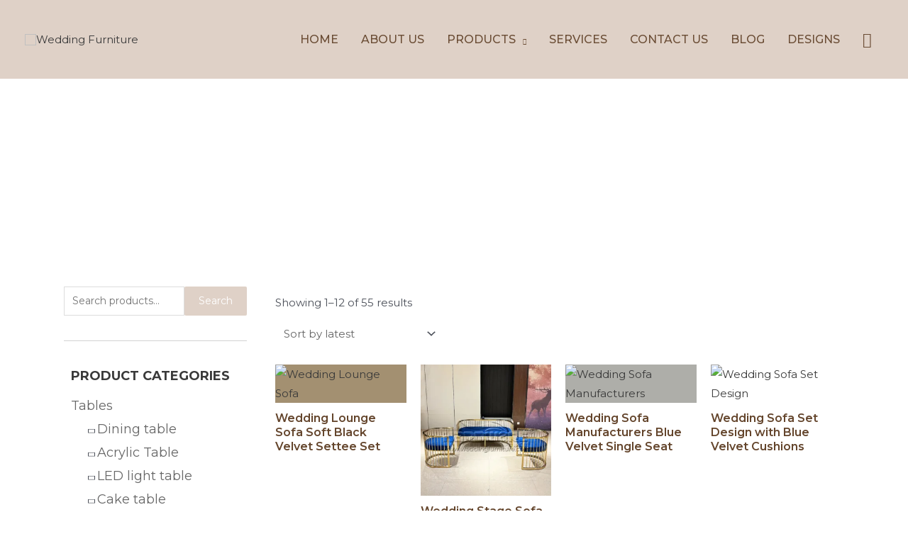

--- FILE ---
content_type: text/css
request_url: https://www.weddingfurniture.com/wp-content/uploads/elementor/css/post-23.css?ver=1712136826
body_size: 157
content:
.elementor-kit-23{--e-global-color-primary:#DFD1C7;--e-global-color-secondary:#444444;--e-global-color-text:#64452C;--e-global-color-accent:#E6D5B3;--e-global-color-8282cb7:#FFFFFF;--e-global-color-f12ac0b:#F1F1F1;--e-global-color-8e96e49:#D0AF68;--e-global-color-838b3ce:#F00F0F;--e-global-typography-primary-font-family:"Montserrat";--e-global-typography-primary-font-size:38px;--e-global-typography-primary-font-weight:600;--e-global-typography-secondary-font-family:"Montserrat";--e-global-typography-secondary-font-size:17px;--e-global-typography-secondary-font-weight:400;--e-global-typography-text-font-family:"Montserrat";--e-global-typography-text-font-size:17px;--e-global-typography-text-font-weight:400;--e-global-typography-accent-font-family:"Montserrat";--e-global-typography-accent-font-size:17px;--e-global-typography-accent-font-weight:500;--e-global-typography-6990ec2-font-family:"Montserrat";--e-global-typography-6990ec2-font-size:17px;--e-global-typography-6990ec2-font-weight:600;--e-global-typography-d55b8a2-font-family:"Montserrat";--e-global-typography-e56c0e2-font-family:"Montserrat";--e-global-typography-e56c0e2-font-size:17px;--e-global-typography-e56c0e2-font-weight:400;font-family:"Montserrat", Sans-serif;}.elementor-kit-23 button,.elementor-kit-23 input[type="button"],.elementor-kit-23 input[type="submit"],.elementor-kit-23 .elementor-button{font-family:"Montserrat", Sans-serif;}.elementor-kit-23 label{font-family:"Montserrat", Sans-serif;}.elementor-kit-23 input:not([type="button"]):not([type="submit"]),.elementor-kit-23 textarea,.elementor-kit-23 .elementor-field-textual{font-family:"Montserrat", Sans-serif;}.elementor-section.elementor-section-boxed > .elementor-container{max-width:1140px;}.e-con{--container-max-width:1140px;}.elementor-widget:not(:last-child){margin-block-end:20px;}.elementor-element{--widgets-spacing:20px 20px;}{}h1.entry-title{display:var(--page-title-display);}.elementor-kit-23 e-page-transition{background-color:#FFBC7D;}@media(max-width:1024px){.elementor-section.elementor-section-boxed > .elementor-container{max-width:1024px;}.e-con{--container-max-width:1024px;}}@media(max-width:767px){.elementor-section.elementor-section-boxed > .elementor-container{max-width:767px;}.e-con{--container-max-width:767px;}}

--- FILE ---
content_type: text/css
request_url: https://www.weddingfurniture.com/wp-content/uploads/elementor/css/post-558.css?ver=1741252540
body_size: 1310
content:
.elementor-558 .elementor-element.elementor-element-4055cc69:not(.elementor-motion-effects-element-type-background), .elementor-558 .elementor-element.elementor-element-4055cc69 > .elementor-motion-effects-container > .elementor-motion-effects-layer{background-color:#9D9C7E;}.elementor-558 .elementor-element.elementor-element-4055cc69 > .elementor-background-overlay{opacity:0.9;transition:background 0.3s, border-radius 0.3s, opacity 0.3s;}.elementor-558 .elementor-element.elementor-element-4055cc69{transition:background 0.3s, border 0.3s, border-radius 0.3s, box-shadow 0.3s;padding:50px 0px 10px 0px;}.elementor-558 .elementor-element.elementor-element-4e14e073 > .elementor-element-populated{padding:0px 0px 0px 0px;}.elementor-558 .elementor-element.elementor-element-2bac3e31{padding:0px 0px 10px 0px;}.elementor-558 .elementor-element.elementor-element-358d829d > .elementor-element-populated{padding:0px 045px 0px 0px;}.elementor-558 .elementor-element.elementor-element-17cfc19f{text-align:left;}.elementor-558 .elementor-element.elementor-element-17cfc19f img{width:186px;opacity:1;}.elementor-558 .elementor-element.elementor-element-17cfc19f > .elementor-widget-container{margin:0px 0px 08px 0px;}.elementor-558 .elementor-element.elementor-element-1a4e5350{column-gap:0px;color:#FFFFFF;font-family:"Montserrat", Sans-serif;font-size:16px;font-weight:400;}.elementor-558 .elementor-element.elementor-element-1a4e5350 > .elementor-widget-container{margin:0px 0px -30px 0px;padding:0px 0px 0px 0px;}.elementor-558 .elementor-element.elementor-element-70db0ae3 .elementor-repeater-item-c0e2726.elementor-social-icon{background-color:#9D9C7E;}.elementor-558 .elementor-element.elementor-element-70db0ae3 .elementor-repeater-item-c0e2726.elementor-social-icon i{color:#FFFFFF;}.elementor-558 .elementor-element.elementor-element-70db0ae3 .elementor-repeater-item-c0e2726.elementor-social-icon svg{fill:#FFFFFF;}.elementor-558 .elementor-element.elementor-element-70db0ae3 .elementor-repeater-item-b8312c2.elementor-social-icon{background-color:#9D9C7E;}.elementor-558 .elementor-element.elementor-element-70db0ae3 .elementor-repeater-item-b8312c2.elementor-social-icon i{color:#FFFFFF;}.elementor-558 .elementor-element.elementor-element-70db0ae3 .elementor-repeater-item-b8312c2.elementor-social-icon svg{fill:#FFFFFF;}.elementor-558 .elementor-element.elementor-element-70db0ae3 .elementor-repeater-item-67fa9a3.elementor-social-icon{background-color:#9D9C7E;}.elementor-558 .elementor-element.elementor-element-70db0ae3 .elementor-repeater-item-67fa9a3.elementor-social-icon i{color:#FFFFFF;}.elementor-558 .elementor-element.elementor-element-70db0ae3 .elementor-repeater-item-67fa9a3.elementor-social-icon svg{fill:#FFFFFF;}.elementor-558 .elementor-element.elementor-element-70db0ae3 .elementor-repeater-item-8f91d3c.elementor-social-icon{background-color:#9D9C7E;}.elementor-558 .elementor-element.elementor-element-70db0ae3 .elementor-repeater-item-8f91d3c.elementor-social-icon i{color:#FFFFFF;}.elementor-558 .elementor-element.elementor-element-70db0ae3 .elementor-repeater-item-8f91d3c.elementor-social-icon svg{fill:#FFFFFF;}.elementor-558 .elementor-element.elementor-element-70db0ae3 .elementor-repeater-item-e4abcfa.elementor-social-icon{background-color:#9D9C7E;}.elementor-558 .elementor-element.elementor-element-70db0ae3 .elementor-repeater-item-e4abcfa.elementor-social-icon i{color:#FFFFFF;}.elementor-558 .elementor-element.elementor-element-70db0ae3 .elementor-repeater-item-e4abcfa.elementor-social-icon svg{fill:#FFFFFF;}.elementor-558 .elementor-element.elementor-element-70db0ae3{--grid-template-columns:repeat(0, auto);--icon-size:13px;--grid-column-gap:4px;--grid-row-gap:0px;width:var( --container-widget-width, 51% );max-width:51%;--container-widget-width:51%;--container-widget-flex-grow:0;}.elementor-558 .elementor-element.elementor-element-70db0ae3 .elementor-widget-container{text-align:left;}.elementor-558 .elementor-element.elementor-element-70db0ae3 .elementor-social-icon{--icon-padding:0.6em;border-style:none;}.elementor-558 .elementor-element.elementor-element-70db0ae3 > .elementor-widget-container{margin:0px 0px 0px 0px;}.elementor-558 .elementor-element.elementor-element-70db0ae3.elementor-element{--order:99999 /* order end hack */;--flex-grow:0;--flex-shrink:0;}.elementor-558 .elementor-element.elementor-element-7512fe5b .elementor-heading-title{color:#FFFFFF;font-family:"Montserrat", Sans-serif;font-size:23px;font-weight:600;}.elementor-558 .elementor-element.elementor-element-7512fe5b > .elementor-widget-container{margin:0px 0px 5px 0px;}.elementor-558 .elementor-element.elementor-element-de9415a{--divider-border-style:solid;--divider-color:#FFFFFF;--divider-border-width:2.9px;}.elementor-558 .elementor-element.elementor-element-de9415a .elementor-divider-separator{width:32px;}.elementor-558 .elementor-element.elementor-element-de9415a .elementor-divider{padding-block-start:2px;padding-block-end:2px;}.elementor-558 .elementor-element.elementor-element-28b532b3 .elementor-icon-list-items:not(.elementor-inline-items) .elementor-icon-list-item:not(:last-child){padding-bottom:calc(12px/2);}.elementor-558 .elementor-element.elementor-element-28b532b3 .elementor-icon-list-items:not(.elementor-inline-items) .elementor-icon-list-item:not(:first-child){margin-top:calc(12px/2);}.elementor-558 .elementor-element.elementor-element-28b532b3 .elementor-icon-list-items.elementor-inline-items .elementor-icon-list-item{margin-right:calc(12px/2);margin-left:calc(12px/2);}.elementor-558 .elementor-element.elementor-element-28b532b3 .elementor-icon-list-items.elementor-inline-items{margin-right:calc(-12px/2);margin-left:calc(-12px/2);}body.rtl .elementor-558 .elementor-element.elementor-element-28b532b3 .elementor-icon-list-items.elementor-inline-items .elementor-icon-list-item:after{left:calc(-12px/2);}body:not(.rtl) .elementor-558 .elementor-element.elementor-element-28b532b3 .elementor-icon-list-items.elementor-inline-items .elementor-icon-list-item:after{right:calc(-12px/2);}.elementor-558 .elementor-element.elementor-element-28b532b3 .elementor-icon-list-icon i{color:#D0AF68;transition:color 0.3s;}.elementor-558 .elementor-element.elementor-element-28b532b3 .elementor-icon-list-icon svg{fill:#D0AF68;transition:fill 0.3s;}.elementor-558 .elementor-element.elementor-element-28b532b3 .elementor-icon-list-item:hover .elementor-icon-list-icon i{color:#D0AF68;}.elementor-558 .elementor-element.elementor-element-28b532b3 .elementor-icon-list-item:hover .elementor-icon-list-icon svg{fill:#D0AF68;}.elementor-558 .elementor-element.elementor-element-28b532b3{--e-icon-list-icon-size:14px;--icon-vertical-offset:0px;}.elementor-558 .elementor-element.elementor-element-28b532b3 .elementor-icon-list-item > .elementor-icon-list-text, .elementor-558 .elementor-element.elementor-element-28b532b3 .elementor-icon-list-item > a{font-family:"Montserrat", Sans-serif;font-size:16px;font-weight:400;}.elementor-558 .elementor-element.elementor-element-28b532b3 .elementor-icon-list-text{color:var( --e-global-color-8282cb7 );transition:color 0.3s;}.elementor-558 .elementor-element.elementor-element-28b532b3 .elementor-icon-list-item:hover .elementor-icon-list-text{color:#DFD1C7;}.elementor-558 .elementor-element.elementor-element-27939f9d .elementor-heading-title{color:#FFFFFF;font-family:"Montserrat", Sans-serif;font-size:23px;font-weight:600;}.elementor-558 .elementor-element.elementor-element-27939f9d > .elementor-widget-container{margin:0px 0px 5px 0px;}.elementor-558 .elementor-element.elementor-element-cab1956{--divider-border-style:solid;--divider-color:#FFFFFF;--divider-border-width:2.9px;}.elementor-558 .elementor-element.elementor-element-cab1956 .elementor-divider-separator{width:32px;}.elementor-558 .elementor-element.elementor-element-cab1956 .elementor-divider{padding-block-start:2px;padding-block-end:2px;}.elementor-558 .elementor-element.elementor-element-2cc7b2bc .elementor-icon-list-items:not(.elementor-inline-items) .elementor-icon-list-item:not(:last-child){padding-bottom:calc(12px/2);}.elementor-558 .elementor-element.elementor-element-2cc7b2bc .elementor-icon-list-items:not(.elementor-inline-items) .elementor-icon-list-item:not(:first-child){margin-top:calc(12px/2);}.elementor-558 .elementor-element.elementor-element-2cc7b2bc .elementor-icon-list-items.elementor-inline-items .elementor-icon-list-item{margin-right:calc(12px/2);margin-left:calc(12px/2);}.elementor-558 .elementor-element.elementor-element-2cc7b2bc .elementor-icon-list-items.elementor-inline-items{margin-right:calc(-12px/2);margin-left:calc(-12px/2);}body.rtl .elementor-558 .elementor-element.elementor-element-2cc7b2bc .elementor-icon-list-items.elementor-inline-items .elementor-icon-list-item:after{left:calc(-12px/2);}body:not(.rtl) .elementor-558 .elementor-element.elementor-element-2cc7b2bc .elementor-icon-list-items.elementor-inline-items .elementor-icon-list-item:after{right:calc(-12px/2);}.elementor-558 .elementor-element.elementor-element-2cc7b2bc .elementor-icon-list-icon i{color:#A3671D;transition:color 0.3s;}.elementor-558 .elementor-element.elementor-element-2cc7b2bc .elementor-icon-list-icon svg{fill:#A3671D;transition:fill 0.3s;}.elementor-558 .elementor-element.elementor-element-2cc7b2bc .elementor-icon-list-item:hover .elementor-icon-list-icon i{color:#A3671D;}.elementor-558 .elementor-element.elementor-element-2cc7b2bc .elementor-icon-list-item:hover .elementor-icon-list-icon svg{fill:#A3671D;}.elementor-558 .elementor-element.elementor-element-2cc7b2bc{--e-icon-list-icon-size:14px;--icon-vertical-offset:0px;}.elementor-558 .elementor-element.elementor-element-2cc7b2bc .elementor-icon-list-item > .elementor-icon-list-text, .elementor-558 .elementor-element.elementor-element-2cc7b2bc .elementor-icon-list-item > a{font-family:"Montserrat", Sans-serif;font-size:16px;font-weight:400;}.elementor-558 .elementor-element.elementor-element-2cc7b2bc .elementor-icon-list-text{color:var( --e-global-color-8282cb7 );transition:color 0.3s;}.elementor-558 .elementor-element.elementor-element-2cc7b2bc .elementor-icon-list-item:hover .elementor-icon-list-text{color:#DFD1C7;}.elementor-558 .elementor-element.elementor-element-69441a99 .elementor-heading-title{color:#FDFDFD;font-family:"Montserrat", Sans-serif;font-size:23px;font-weight:600;}.elementor-558 .elementor-element.elementor-element-69441a99 > .elementor-widget-container{margin:0px 0px 5px 0px;}.elementor-558 .elementor-element.elementor-element-f9565ea{--divider-border-style:solid;--divider-color:#FFFFFF;--divider-border-width:2.9px;}.elementor-558 .elementor-element.elementor-element-f9565ea .elementor-divider-separator{width:32px;}.elementor-558 .elementor-element.elementor-element-f9565ea .elementor-divider{padding-block-start:2px;padding-block-end:2px;}.elementor-558 .elementor-element.elementor-element-370b9a8 .elementor-icon-list-items:not(.elementor-inline-items) .elementor-icon-list-item:not(:last-child){padding-bottom:calc(12px/2);}.elementor-558 .elementor-element.elementor-element-370b9a8 .elementor-icon-list-items:not(.elementor-inline-items) .elementor-icon-list-item:not(:first-child){margin-top:calc(12px/2);}.elementor-558 .elementor-element.elementor-element-370b9a8 .elementor-icon-list-items.elementor-inline-items .elementor-icon-list-item{margin-right:calc(12px/2);margin-left:calc(12px/2);}.elementor-558 .elementor-element.elementor-element-370b9a8 .elementor-icon-list-items.elementor-inline-items{margin-right:calc(-12px/2);margin-left:calc(-12px/2);}body.rtl .elementor-558 .elementor-element.elementor-element-370b9a8 .elementor-icon-list-items.elementor-inline-items .elementor-icon-list-item:after{left:calc(-12px/2);}body:not(.rtl) .elementor-558 .elementor-element.elementor-element-370b9a8 .elementor-icon-list-items.elementor-inline-items .elementor-icon-list-item:after{right:calc(-12px/2);}.elementor-558 .elementor-element.elementor-element-370b9a8 .elementor-icon-list-icon i{color:#FFFFFF;transition:color 0.3s;}.elementor-558 .elementor-element.elementor-element-370b9a8 .elementor-icon-list-icon svg{fill:#FFFFFF;transition:fill 0.3s;}.elementor-558 .elementor-element.elementor-element-370b9a8{--e-icon-list-icon-size:16px;--icon-vertical-offset:0px;width:var( --container-widget-width, 103.17% );max-width:103.17%;--container-widget-width:103.17%;--container-widget-flex-grow:0;}.elementor-558 .elementor-element.elementor-element-370b9a8 .elementor-icon-list-icon{padding-right:0px;}.elementor-558 .elementor-element.elementor-element-370b9a8 .elementor-icon-list-item > .elementor-icon-list-text, .elementor-558 .elementor-element.elementor-element-370b9a8 .elementor-icon-list-item > a{font-family:"Montserrat", Sans-serif;font-size:14px;font-weight:normal;line-height:1.6em;}.elementor-558 .elementor-element.elementor-element-370b9a8 .elementor-icon-list-text{color:#FFFFFF;transition:color 0.3s;}.elementor-558 .elementor-element.elementor-element-370b9a8 .elementor-icon-list-item:hover .elementor-icon-list-text{color:#DFD1C7;}.elementor-558 .elementor-element.elementor-element-370b9a8 > .elementor-widget-container{margin:0px -50px 0px 0px;}.elementor-558 .elementor-element.elementor-element-370b9a8.elementor-element{--flex-grow:0;--flex-shrink:0;}.elementor-558 .elementor-element.elementor-element-efe7763:not(.elementor-motion-effects-element-type-background), .elementor-558 .elementor-element.elementor-element-efe7763 > .elementor-motion-effects-container > .elementor-motion-effects-layer{background-color:#9D9C7E;}.elementor-558 .elementor-element.elementor-element-efe7763 > .elementor-background-overlay{opacity:0.95;transition:background 0.3s, border-radius 0.3s, opacity 0.3s;}.elementor-558 .elementor-element.elementor-element-efe7763{transition:background 0.3s, border 0.3s, border-radius 0.3s, box-shadow 0.3s;}.elementor-558 .elementor-element.elementor-element-efe7763 > .elementor-shape-top svg{width:calc(100% + 1.3px);height:1px;}.elementor-558 .elementor-element.elementor-element-625be86a{text-align:center;color:#E6E6E6;font-family:"Montserrat", Sans-serif;font-size:16px;font-weight:400;}.elementor-558 .elementor-element.elementor-element-625be86a > .elementor-widget-container{margin:10px 0px 10px 0px;}.elementor-widget .tippy-tooltip .tippy-content{text-align:center;}@media(max-width:1024px){.elementor-558 .elementor-element.elementor-element-358d829d > .elementor-element-populated{padding:10px 10px 10px 10px;}.elementor-558 .elementor-element.elementor-element-70db0ae3{width:var( --container-widget-width, 187.438px );max-width:187.438px;--container-widget-width:187.438px;--container-widget-flex-grow:0;}.elementor-558 .elementor-element.elementor-element-370b9a8{--e-icon-list-icon-size:12px;}.elementor-558 .elementor-element.elementor-element-370b9a8 > .elementor-widget-container{margin:0px 0px 0px 0px;}}@media(min-width:768px){.elementor-558 .elementor-element.elementor-element-358d829d{width:33.07%;}.elementor-558 .elementor-element.elementor-element-14e08ef0{width:16%;}.elementor-558 .elementor-element.elementor-element-75c9573d{width:16%;}.elementor-558 .elementor-element.elementor-element-1f5d36{width:34.886%;}}@media(max-width:767px){.elementor-558 .elementor-element.elementor-element-358d829d > .elementor-element-populated{margin:0px 0px 35px 0px;--e-column-margin-right:0px;--e-column-margin-left:0px;}.elementor-558 .elementor-element.elementor-element-17cfc19f{text-align:center;}.elementor-558 .elementor-element.elementor-element-1a4e5350{text-align:center;}.elementor-558 .elementor-element.elementor-element-70db0ae3 .elementor-widget-container{text-align:center;}.elementor-558 .elementor-element.elementor-element-70db0ae3{--icon-size:16px;--grid-column-gap:7px;--container-widget-width:326px;--container-widget-flex-grow:0;width:var( --container-widget-width, 326px );max-width:326px;}.elementor-558 .elementor-element.elementor-element-70db0ae3 .elementor-social-icon{--icon-padding:0.4em;}.elementor-558 .elementor-element.elementor-element-70db0ae3.elementor-element{--order:99999 /* order end hack */;--flex-grow:0;--flex-shrink:0;}.elementor-558 .elementor-element.elementor-element-14e08ef0 > .elementor-element-populated{margin:0px 0px 35px 0px;--e-column-margin-right:0px;--e-column-margin-left:0px;}.elementor-558 .elementor-element.elementor-element-7512fe5b{text-align:center;}.elementor-558 .elementor-element.elementor-element-de9415a .elementor-divider{text-align:center;}.elementor-558 .elementor-element.elementor-element-de9415a .elementor-divider-separator{margin:0 auto;margin-center:0;}.elementor-558 .elementor-element.elementor-element-75c9573d > .elementor-element-populated{margin:0px 0px 35px 0px;--e-column-margin-right:0px;--e-column-margin-left:0px;}.elementor-558 .elementor-element.elementor-element-27939f9d{text-align:center;}.elementor-558 .elementor-element.elementor-element-cab1956 .elementor-divider{text-align:center;}.elementor-558 .elementor-element.elementor-element-cab1956 .elementor-divider-separator{margin:0 auto;margin-center:0;}.elementor-558 .elementor-element.elementor-element-1f5d36 > .elementor-element-populated{margin:0px 0px 15px 0px;--e-column-margin-right:0px;--e-column-margin-left:0px;}.elementor-558 .elementor-element.elementor-element-69441a99{text-align:center;}.elementor-558 .elementor-element.elementor-element-f9565ea .elementor-divider{text-align:center;}.elementor-558 .elementor-element.elementor-element-f9565ea .elementor-divider-separator{margin:0 auto;margin-center:0;}.elementor-558 .elementor-element.elementor-element-370b9a8{--e-icon-list-icon-size:16px;}}/* Start custom CSS for text-editor, class: .elementor-element-625be86a */.elementor-558 .elementor-element.elementor-element-625be86a p{margin:0;}
.elementor-558 .elementor-element.elementor-element-625be86a a{color:#e6e6e6;}/* End custom CSS */

--- FILE ---
content_type: text/css
request_url: https://www.weddingfurniture.com/wp-content/uploads/elementor/css/post-328.css?ver=1712136993
body_size: 761
content:
.elementor-328 .elementor-element.elementor-element-ae76d17 > .elementor-container > .elementor-column > .elementor-widget-wrap{align-content:center;align-items:center;}.elementor-328 .elementor-element.elementor-element-ae76d17:not(.elementor-motion-effects-element-type-background), .elementor-328 .elementor-element.elementor-element-ae76d17 > .elementor-motion-effects-container > .elementor-motion-effects-layer{background-image:url("https://www.weddingfurniture.com/wp-content/uploads/2023/08/TOGG2-scaled.jpg");background-position:0px -108px;background-repeat:no-repeat;background-size:cover;}.elementor-328 .elementor-element.elementor-element-ae76d17 > .elementor-background-overlay{opacity:0.5;transition:background 0.3s, border-radius 0.3s, opacity 0.3s;}.elementor-328 .elementor-element.elementor-element-ae76d17{transition:background 0.3s, border 0.3s, border-radius 0.3s, box-shadow 0.3s;padding:6% 0% 6% 0%;}.elementor-328 .elementor-element.elementor-element-6351951 > .elementor-element-populated{margin:0px 0px 0px 0px;--e-column-margin-right:0px;--e-column-margin-left:0px;padding:0px 0px 0px 0px;}.elementor-328 .elementor-element.elementor-element-9b2bc8a .elementor-heading-title{color:var( --e-global-color-8282cb7 );font-family:"Roboto", Sans-serif;font-size:40px;font-weight:600;text-transform:uppercase;}.elementor-328 .elementor-element.elementor-element-12d379d > .elementor-element-populated{margin:0px 0px 0px 0px;--e-column-margin-right:0px;--e-column-margin-left:0px;padding:0px 0px 0px 0px;}.elementor-328 .elementor-element.elementor-element-116fa78{padding:4% 0% 3% 0%;}.elementor-328 .elementor-element.elementor-element-d71874c > .elementor-element-populated{padding:20px 20px 20px 20px;}.elementor-328 .elementor-element.elementor-element-8cdca85 > .elementor-widget-container{padding:0px 0px 0px 0px;}.elementor-328 .elementor-element.elementor-element-d24288c{--divider-border-style:solid;--divider-color:#D2D2D2;--divider-border-width:1px;}.elementor-328 .elementor-element.elementor-element-d24288c .elementor-divider-separator{width:100%;}.elementor-328 .elementor-element.elementor-element-d24288c .elementor-divider{padding-block-start:15px;padding-block-end:15px;}.elementor-328 .elementor-element.elementor-element-709d0c0 > .elementor-widget-container{margin:0px 0px 0px 0px;padding:0px 0px 0px 10px;}.elementor-328 .elementor-element.elementor-element-66c1027 > .elementor-widget-container{margin:0px 0px 0px 0px;padding:0px 0px 0px 10px;}.elementor-328 .elementor-element.elementor-element-a280f59 > .elementor-element-populated{padding:20px 20px 20px 20px;}.elementor-328 .elementor-element.elementor-element-fa2ca75.elementor-wc-products  ul.products{grid-column-gap:20px;grid-row-gap:40px;}.elementor-328 .elementor-element.elementor-element-fa2ca75.elementor-wc-products ul.products li.product .woocommerce-loop-product__title{color:#64452C;}.elementor-328 .elementor-element.elementor-element-fa2ca75.elementor-wc-products ul.products li.product .woocommerce-loop-category__title{color:#64452C;}.elementor-328 .elementor-element.elementor-element-fa2ca75.elementor-wc-products ul.products li.product .woocommerce-loop-product__title, .elementor-328 .elementor-element.elementor-element-fa2ca75.elementor-wc-products ul.products li.product .woocommerce-loop-category__title{font-family:"Montserrat", Sans-serif;font-size:16px;font-weight:600;}.elementor-328 .elementor-element.elementor-element-fa2ca75.elementor-wc-products ul.products li.product .price{font-family:"Montserrat", Sans-serif;font-size:16px;font-weight:600;}.elementor-328 .elementor-element.elementor-element-fa2ca75 nav.woocommerce-pagination ul li a{color:#FFF4EB;background-color:#64452C;}.elementor-328 .elementor-element.elementor-element-fa2ca75 nav.woocommerce-pagination ul li a:hover{color:#64452C;background-color:#FFF4EB;}.elementor-328 .elementor-element.elementor-element-fa2ca75 nav.woocommerce-pagination ul li span.current{background-color:#DFD1C7;}.elementor-328 .elementor-element.elementor-element-fa2ca75.elementor-wc-products ul.products li.product span.onsale{display:block;color:#64452C;background-color:#FFF4EB;}.elementor-widget .tippy-tooltip .tippy-content{text-align:center;}@media(min-width:768px){.elementor-328 .elementor-element.elementor-element-d71874c{width:26.14%;}.elementor-328 .elementor-element.elementor-element-a280f59{width:73.525%;}}@media(max-width:1024px){.elementor-328 .elementor-element.elementor-element-ae76d17:not(.elementor-motion-effects-element-type-background), .elementor-328 .elementor-element.elementor-element-ae76d17 > .elementor-motion-effects-container > .elementor-motion-effects-layer{background-position:0px 0px;}.elementor-328 .elementor-element.elementor-element-fa2ca75.elementor-wc-products  ul.products{grid-column-gap:20px;grid-row-gap:40px;}}@media(max-width:767px){.elementor-328 .elementor-element.elementor-element-ae76d17:not(.elementor-motion-effects-element-type-background), .elementor-328 .elementor-element.elementor-element-ae76d17 > .elementor-motion-effects-container > .elementor-motion-effects-layer{background-position:0px 0px;}.elementor-328 .elementor-element.elementor-element-9b2bc8a{text-align:center;}.elementor-328 .elementor-element.elementor-element-9b2bc8a .elementor-heading-title{font-size:26px;}.elementor-328 .elementor-element.elementor-element-fa2ca75.elementor-wc-products  ul.products{grid-column-gap:20px;grid-row-gap:40px;}}/* Start custom CSS for wp-widget-woocommerce_product_search, class: .elementor-element-8cdca85 */.elementor-328 .elementor-element.elementor-element-8cdca85 *{
    color:#666;
    font-size:14px;
    font-family: var( --e-global-typography-primary-font-family ), Sans-serif;
    color:#fff;
}
.elementor-328 .elementor-element.elementor-element-8cdca85 input{color:#444;}
.elementor-328 .elementor-element.elementor-element-8cdca85 button{background-color:var( --e-global-color-primary )}/* End custom CSS */
/* Start custom CSS for wp-widget-woocommerce_product_categories, class: .elementor-element-709d0c0 */.elementor-328 .elementor-element.elementor-element-709d0c0 li{
    list-style:none;
}
.elementor-328 .elementor-element.elementor-element-709d0c0 li a{
    color:#666;
    
    font-size:18px;
    font-family: var( --e-global-typography-primary-font-family ), Sans-serif;
}
.elementor-328 .elementor-element.elementor-element-709d0c0 li a:hover{
    color:var( --e-global-color-primary );
}
.elementor-328 .elementor-element.elementor-element-709d0c0 ul{list-style:none;margin:0;}
.elementor-328 .elementor-element.elementor-element-709d0c0 h5{
    font-weight:bold;
    padding-bottom:10px;
}/* End custom CSS */
/* Start custom CSS for wp-widget-woocommerce_product_categories, class: .elementor-element-66c1027 */.elementor-328 .elementor-element.elementor-element-66c1027 li{
    list-style:none;
}
.elementor-328 .elementor-element.elementor-element-66c1027 li a{
    color:#666;
    
    font-size:18px;
    font-family: var( --e-global-typography-primary-font-family ), Sans-serif;
}
.elementor-328 .elementor-element.elementor-element-66c1027 li a:hover{
    color:var( --e-global-color-primary );
}
.elementor-328 .elementor-element.elementor-element-66c1027 ul{list-style:none;margin:0;}
.elementor-328 .elementor-element.elementor-element-66c1027 h5{
    font-weight:bold;
    padding-bottom:10px;
}/* End custom CSS */